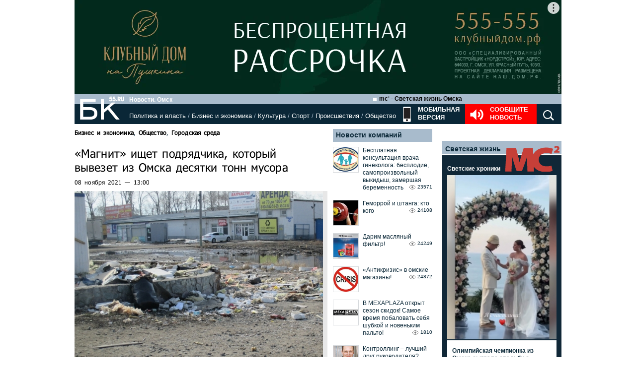

--- FILE ---
content_type: text/html; charset=utf-8
request_url: https://www.google.com/recaptcha/api2/anchor?ar=1&k=6LflARkUAAAAAEQM6BKYKpw3HxZF0Fk0CF42piE-&co=aHR0cHM6Ly9iazU1LnJ1OjQ0Mw..&hl=en&v=PoyoqOPhxBO7pBk68S4YbpHZ&size=normal&anchor-ms=20000&execute-ms=30000&cb=zc2ga4cwitqs
body_size: 49350
content:
<!DOCTYPE HTML><html dir="ltr" lang="en"><head><meta http-equiv="Content-Type" content="text/html; charset=UTF-8">
<meta http-equiv="X-UA-Compatible" content="IE=edge">
<title>reCAPTCHA</title>
<style type="text/css">
/* cyrillic-ext */
@font-face {
  font-family: 'Roboto';
  font-style: normal;
  font-weight: 400;
  font-stretch: 100%;
  src: url(//fonts.gstatic.com/s/roboto/v48/KFO7CnqEu92Fr1ME7kSn66aGLdTylUAMa3GUBHMdazTgWw.woff2) format('woff2');
  unicode-range: U+0460-052F, U+1C80-1C8A, U+20B4, U+2DE0-2DFF, U+A640-A69F, U+FE2E-FE2F;
}
/* cyrillic */
@font-face {
  font-family: 'Roboto';
  font-style: normal;
  font-weight: 400;
  font-stretch: 100%;
  src: url(//fonts.gstatic.com/s/roboto/v48/KFO7CnqEu92Fr1ME7kSn66aGLdTylUAMa3iUBHMdazTgWw.woff2) format('woff2');
  unicode-range: U+0301, U+0400-045F, U+0490-0491, U+04B0-04B1, U+2116;
}
/* greek-ext */
@font-face {
  font-family: 'Roboto';
  font-style: normal;
  font-weight: 400;
  font-stretch: 100%;
  src: url(//fonts.gstatic.com/s/roboto/v48/KFO7CnqEu92Fr1ME7kSn66aGLdTylUAMa3CUBHMdazTgWw.woff2) format('woff2');
  unicode-range: U+1F00-1FFF;
}
/* greek */
@font-face {
  font-family: 'Roboto';
  font-style: normal;
  font-weight: 400;
  font-stretch: 100%;
  src: url(//fonts.gstatic.com/s/roboto/v48/KFO7CnqEu92Fr1ME7kSn66aGLdTylUAMa3-UBHMdazTgWw.woff2) format('woff2');
  unicode-range: U+0370-0377, U+037A-037F, U+0384-038A, U+038C, U+038E-03A1, U+03A3-03FF;
}
/* math */
@font-face {
  font-family: 'Roboto';
  font-style: normal;
  font-weight: 400;
  font-stretch: 100%;
  src: url(//fonts.gstatic.com/s/roboto/v48/KFO7CnqEu92Fr1ME7kSn66aGLdTylUAMawCUBHMdazTgWw.woff2) format('woff2');
  unicode-range: U+0302-0303, U+0305, U+0307-0308, U+0310, U+0312, U+0315, U+031A, U+0326-0327, U+032C, U+032F-0330, U+0332-0333, U+0338, U+033A, U+0346, U+034D, U+0391-03A1, U+03A3-03A9, U+03B1-03C9, U+03D1, U+03D5-03D6, U+03F0-03F1, U+03F4-03F5, U+2016-2017, U+2034-2038, U+203C, U+2040, U+2043, U+2047, U+2050, U+2057, U+205F, U+2070-2071, U+2074-208E, U+2090-209C, U+20D0-20DC, U+20E1, U+20E5-20EF, U+2100-2112, U+2114-2115, U+2117-2121, U+2123-214F, U+2190, U+2192, U+2194-21AE, U+21B0-21E5, U+21F1-21F2, U+21F4-2211, U+2213-2214, U+2216-22FF, U+2308-230B, U+2310, U+2319, U+231C-2321, U+2336-237A, U+237C, U+2395, U+239B-23B7, U+23D0, U+23DC-23E1, U+2474-2475, U+25AF, U+25B3, U+25B7, U+25BD, U+25C1, U+25CA, U+25CC, U+25FB, U+266D-266F, U+27C0-27FF, U+2900-2AFF, U+2B0E-2B11, U+2B30-2B4C, U+2BFE, U+3030, U+FF5B, U+FF5D, U+1D400-1D7FF, U+1EE00-1EEFF;
}
/* symbols */
@font-face {
  font-family: 'Roboto';
  font-style: normal;
  font-weight: 400;
  font-stretch: 100%;
  src: url(//fonts.gstatic.com/s/roboto/v48/KFO7CnqEu92Fr1ME7kSn66aGLdTylUAMaxKUBHMdazTgWw.woff2) format('woff2');
  unicode-range: U+0001-000C, U+000E-001F, U+007F-009F, U+20DD-20E0, U+20E2-20E4, U+2150-218F, U+2190, U+2192, U+2194-2199, U+21AF, U+21E6-21F0, U+21F3, U+2218-2219, U+2299, U+22C4-22C6, U+2300-243F, U+2440-244A, U+2460-24FF, U+25A0-27BF, U+2800-28FF, U+2921-2922, U+2981, U+29BF, U+29EB, U+2B00-2BFF, U+4DC0-4DFF, U+FFF9-FFFB, U+10140-1018E, U+10190-1019C, U+101A0, U+101D0-101FD, U+102E0-102FB, U+10E60-10E7E, U+1D2C0-1D2D3, U+1D2E0-1D37F, U+1F000-1F0FF, U+1F100-1F1AD, U+1F1E6-1F1FF, U+1F30D-1F30F, U+1F315, U+1F31C, U+1F31E, U+1F320-1F32C, U+1F336, U+1F378, U+1F37D, U+1F382, U+1F393-1F39F, U+1F3A7-1F3A8, U+1F3AC-1F3AF, U+1F3C2, U+1F3C4-1F3C6, U+1F3CA-1F3CE, U+1F3D4-1F3E0, U+1F3ED, U+1F3F1-1F3F3, U+1F3F5-1F3F7, U+1F408, U+1F415, U+1F41F, U+1F426, U+1F43F, U+1F441-1F442, U+1F444, U+1F446-1F449, U+1F44C-1F44E, U+1F453, U+1F46A, U+1F47D, U+1F4A3, U+1F4B0, U+1F4B3, U+1F4B9, U+1F4BB, U+1F4BF, U+1F4C8-1F4CB, U+1F4D6, U+1F4DA, U+1F4DF, U+1F4E3-1F4E6, U+1F4EA-1F4ED, U+1F4F7, U+1F4F9-1F4FB, U+1F4FD-1F4FE, U+1F503, U+1F507-1F50B, U+1F50D, U+1F512-1F513, U+1F53E-1F54A, U+1F54F-1F5FA, U+1F610, U+1F650-1F67F, U+1F687, U+1F68D, U+1F691, U+1F694, U+1F698, U+1F6AD, U+1F6B2, U+1F6B9-1F6BA, U+1F6BC, U+1F6C6-1F6CF, U+1F6D3-1F6D7, U+1F6E0-1F6EA, U+1F6F0-1F6F3, U+1F6F7-1F6FC, U+1F700-1F7FF, U+1F800-1F80B, U+1F810-1F847, U+1F850-1F859, U+1F860-1F887, U+1F890-1F8AD, U+1F8B0-1F8BB, U+1F8C0-1F8C1, U+1F900-1F90B, U+1F93B, U+1F946, U+1F984, U+1F996, U+1F9E9, U+1FA00-1FA6F, U+1FA70-1FA7C, U+1FA80-1FA89, U+1FA8F-1FAC6, U+1FACE-1FADC, U+1FADF-1FAE9, U+1FAF0-1FAF8, U+1FB00-1FBFF;
}
/* vietnamese */
@font-face {
  font-family: 'Roboto';
  font-style: normal;
  font-weight: 400;
  font-stretch: 100%;
  src: url(//fonts.gstatic.com/s/roboto/v48/KFO7CnqEu92Fr1ME7kSn66aGLdTylUAMa3OUBHMdazTgWw.woff2) format('woff2');
  unicode-range: U+0102-0103, U+0110-0111, U+0128-0129, U+0168-0169, U+01A0-01A1, U+01AF-01B0, U+0300-0301, U+0303-0304, U+0308-0309, U+0323, U+0329, U+1EA0-1EF9, U+20AB;
}
/* latin-ext */
@font-face {
  font-family: 'Roboto';
  font-style: normal;
  font-weight: 400;
  font-stretch: 100%;
  src: url(//fonts.gstatic.com/s/roboto/v48/KFO7CnqEu92Fr1ME7kSn66aGLdTylUAMa3KUBHMdazTgWw.woff2) format('woff2');
  unicode-range: U+0100-02BA, U+02BD-02C5, U+02C7-02CC, U+02CE-02D7, U+02DD-02FF, U+0304, U+0308, U+0329, U+1D00-1DBF, U+1E00-1E9F, U+1EF2-1EFF, U+2020, U+20A0-20AB, U+20AD-20C0, U+2113, U+2C60-2C7F, U+A720-A7FF;
}
/* latin */
@font-face {
  font-family: 'Roboto';
  font-style: normal;
  font-weight: 400;
  font-stretch: 100%;
  src: url(//fonts.gstatic.com/s/roboto/v48/KFO7CnqEu92Fr1ME7kSn66aGLdTylUAMa3yUBHMdazQ.woff2) format('woff2');
  unicode-range: U+0000-00FF, U+0131, U+0152-0153, U+02BB-02BC, U+02C6, U+02DA, U+02DC, U+0304, U+0308, U+0329, U+2000-206F, U+20AC, U+2122, U+2191, U+2193, U+2212, U+2215, U+FEFF, U+FFFD;
}
/* cyrillic-ext */
@font-face {
  font-family: 'Roboto';
  font-style: normal;
  font-weight: 500;
  font-stretch: 100%;
  src: url(//fonts.gstatic.com/s/roboto/v48/KFO7CnqEu92Fr1ME7kSn66aGLdTylUAMa3GUBHMdazTgWw.woff2) format('woff2');
  unicode-range: U+0460-052F, U+1C80-1C8A, U+20B4, U+2DE0-2DFF, U+A640-A69F, U+FE2E-FE2F;
}
/* cyrillic */
@font-face {
  font-family: 'Roboto';
  font-style: normal;
  font-weight: 500;
  font-stretch: 100%;
  src: url(//fonts.gstatic.com/s/roboto/v48/KFO7CnqEu92Fr1ME7kSn66aGLdTylUAMa3iUBHMdazTgWw.woff2) format('woff2');
  unicode-range: U+0301, U+0400-045F, U+0490-0491, U+04B0-04B1, U+2116;
}
/* greek-ext */
@font-face {
  font-family: 'Roboto';
  font-style: normal;
  font-weight: 500;
  font-stretch: 100%;
  src: url(//fonts.gstatic.com/s/roboto/v48/KFO7CnqEu92Fr1ME7kSn66aGLdTylUAMa3CUBHMdazTgWw.woff2) format('woff2');
  unicode-range: U+1F00-1FFF;
}
/* greek */
@font-face {
  font-family: 'Roboto';
  font-style: normal;
  font-weight: 500;
  font-stretch: 100%;
  src: url(//fonts.gstatic.com/s/roboto/v48/KFO7CnqEu92Fr1ME7kSn66aGLdTylUAMa3-UBHMdazTgWw.woff2) format('woff2');
  unicode-range: U+0370-0377, U+037A-037F, U+0384-038A, U+038C, U+038E-03A1, U+03A3-03FF;
}
/* math */
@font-face {
  font-family: 'Roboto';
  font-style: normal;
  font-weight: 500;
  font-stretch: 100%;
  src: url(//fonts.gstatic.com/s/roboto/v48/KFO7CnqEu92Fr1ME7kSn66aGLdTylUAMawCUBHMdazTgWw.woff2) format('woff2');
  unicode-range: U+0302-0303, U+0305, U+0307-0308, U+0310, U+0312, U+0315, U+031A, U+0326-0327, U+032C, U+032F-0330, U+0332-0333, U+0338, U+033A, U+0346, U+034D, U+0391-03A1, U+03A3-03A9, U+03B1-03C9, U+03D1, U+03D5-03D6, U+03F0-03F1, U+03F4-03F5, U+2016-2017, U+2034-2038, U+203C, U+2040, U+2043, U+2047, U+2050, U+2057, U+205F, U+2070-2071, U+2074-208E, U+2090-209C, U+20D0-20DC, U+20E1, U+20E5-20EF, U+2100-2112, U+2114-2115, U+2117-2121, U+2123-214F, U+2190, U+2192, U+2194-21AE, U+21B0-21E5, U+21F1-21F2, U+21F4-2211, U+2213-2214, U+2216-22FF, U+2308-230B, U+2310, U+2319, U+231C-2321, U+2336-237A, U+237C, U+2395, U+239B-23B7, U+23D0, U+23DC-23E1, U+2474-2475, U+25AF, U+25B3, U+25B7, U+25BD, U+25C1, U+25CA, U+25CC, U+25FB, U+266D-266F, U+27C0-27FF, U+2900-2AFF, U+2B0E-2B11, U+2B30-2B4C, U+2BFE, U+3030, U+FF5B, U+FF5D, U+1D400-1D7FF, U+1EE00-1EEFF;
}
/* symbols */
@font-face {
  font-family: 'Roboto';
  font-style: normal;
  font-weight: 500;
  font-stretch: 100%;
  src: url(//fonts.gstatic.com/s/roboto/v48/KFO7CnqEu92Fr1ME7kSn66aGLdTylUAMaxKUBHMdazTgWw.woff2) format('woff2');
  unicode-range: U+0001-000C, U+000E-001F, U+007F-009F, U+20DD-20E0, U+20E2-20E4, U+2150-218F, U+2190, U+2192, U+2194-2199, U+21AF, U+21E6-21F0, U+21F3, U+2218-2219, U+2299, U+22C4-22C6, U+2300-243F, U+2440-244A, U+2460-24FF, U+25A0-27BF, U+2800-28FF, U+2921-2922, U+2981, U+29BF, U+29EB, U+2B00-2BFF, U+4DC0-4DFF, U+FFF9-FFFB, U+10140-1018E, U+10190-1019C, U+101A0, U+101D0-101FD, U+102E0-102FB, U+10E60-10E7E, U+1D2C0-1D2D3, U+1D2E0-1D37F, U+1F000-1F0FF, U+1F100-1F1AD, U+1F1E6-1F1FF, U+1F30D-1F30F, U+1F315, U+1F31C, U+1F31E, U+1F320-1F32C, U+1F336, U+1F378, U+1F37D, U+1F382, U+1F393-1F39F, U+1F3A7-1F3A8, U+1F3AC-1F3AF, U+1F3C2, U+1F3C4-1F3C6, U+1F3CA-1F3CE, U+1F3D4-1F3E0, U+1F3ED, U+1F3F1-1F3F3, U+1F3F5-1F3F7, U+1F408, U+1F415, U+1F41F, U+1F426, U+1F43F, U+1F441-1F442, U+1F444, U+1F446-1F449, U+1F44C-1F44E, U+1F453, U+1F46A, U+1F47D, U+1F4A3, U+1F4B0, U+1F4B3, U+1F4B9, U+1F4BB, U+1F4BF, U+1F4C8-1F4CB, U+1F4D6, U+1F4DA, U+1F4DF, U+1F4E3-1F4E6, U+1F4EA-1F4ED, U+1F4F7, U+1F4F9-1F4FB, U+1F4FD-1F4FE, U+1F503, U+1F507-1F50B, U+1F50D, U+1F512-1F513, U+1F53E-1F54A, U+1F54F-1F5FA, U+1F610, U+1F650-1F67F, U+1F687, U+1F68D, U+1F691, U+1F694, U+1F698, U+1F6AD, U+1F6B2, U+1F6B9-1F6BA, U+1F6BC, U+1F6C6-1F6CF, U+1F6D3-1F6D7, U+1F6E0-1F6EA, U+1F6F0-1F6F3, U+1F6F7-1F6FC, U+1F700-1F7FF, U+1F800-1F80B, U+1F810-1F847, U+1F850-1F859, U+1F860-1F887, U+1F890-1F8AD, U+1F8B0-1F8BB, U+1F8C0-1F8C1, U+1F900-1F90B, U+1F93B, U+1F946, U+1F984, U+1F996, U+1F9E9, U+1FA00-1FA6F, U+1FA70-1FA7C, U+1FA80-1FA89, U+1FA8F-1FAC6, U+1FACE-1FADC, U+1FADF-1FAE9, U+1FAF0-1FAF8, U+1FB00-1FBFF;
}
/* vietnamese */
@font-face {
  font-family: 'Roboto';
  font-style: normal;
  font-weight: 500;
  font-stretch: 100%;
  src: url(//fonts.gstatic.com/s/roboto/v48/KFO7CnqEu92Fr1ME7kSn66aGLdTylUAMa3OUBHMdazTgWw.woff2) format('woff2');
  unicode-range: U+0102-0103, U+0110-0111, U+0128-0129, U+0168-0169, U+01A0-01A1, U+01AF-01B0, U+0300-0301, U+0303-0304, U+0308-0309, U+0323, U+0329, U+1EA0-1EF9, U+20AB;
}
/* latin-ext */
@font-face {
  font-family: 'Roboto';
  font-style: normal;
  font-weight: 500;
  font-stretch: 100%;
  src: url(//fonts.gstatic.com/s/roboto/v48/KFO7CnqEu92Fr1ME7kSn66aGLdTylUAMa3KUBHMdazTgWw.woff2) format('woff2');
  unicode-range: U+0100-02BA, U+02BD-02C5, U+02C7-02CC, U+02CE-02D7, U+02DD-02FF, U+0304, U+0308, U+0329, U+1D00-1DBF, U+1E00-1E9F, U+1EF2-1EFF, U+2020, U+20A0-20AB, U+20AD-20C0, U+2113, U+2C60-2C7F, U+A720-A7FF;
}
/* latin */
@font-face {
  font-family: 'Roboto';
  font-style: normal;
  font-weight: 500;
  font-stretch: 100%;
  src: url(//fonts.gstatic.com/s/roboto/v48/KFO7CnqEu92Fr1ME7kSn66aGLdTylUAMa3yUBHMdazQ.woff2) format('woff2');
  unicode-range: U+0000-00FF, U+0131, U+0152-0153, U+02BB-02BC, U+02C6, U+02DA, U+02DC, U+0304, U+0308, U+0329, U+2000-206F, U+20AC, U+2122, U+2191, U+2193, U+2212, U+2215, U+FEFF, U+FFFD;
}
/* cyrillic-ext */
@font-face {
  font-family: 'Roboto';
  font-style: normal;
  font-weight: 900;
  font-stretch: 100%;
  src: url(//fonts.gstatic.com/s/roboto/v48/KFO7CnqEu92Fr1ME7kSn66aGLdTylUAMa3GUBHMdazTgWw.woff2) format('woff2');
  unicode-range: U+0460-052F, U+1C80-1C8A, U+20B4, U+2DE0-2DFF, U+A640-A69F, U+FE2E-FE2F;
}
/* cyrillic */
@font-face {
  font-family: 'Roboto';
  font-style: normal;
  font-weight: 900;
  font-stretch: 100%;
  src: url(//fonts.gstatic.com/s/roboto/v48/KFO7CnqEu92Fr1ME7kSn66aGLdTylUAMa3iUBHMdazTgWw.woff2) format('woff2');
  unicode-range: U+0301, U+0400-045F, U+0490-0491, U+04B0-04B1, U+2116;
}
/* greek-ext */
@font-face {
  font-family: 'Roboto';
  font-style: normal;
  font-weight: 900;
  font-stretch: 100%;
  src: url(//fonts.gstatic.com/s/roboto/v48/KFO7CnqEu92Fr1ME7kSn66aGLdTylUAMa3CUBHMdazTgWw.woff2) format('woff2');
  unicode-range: U+1F00-1FFF;
}
/* greek */
@font-face {
  font-family: 'Roboto';
  font-style: normal;
  font-weight: 900;
  font-stretch: 100%;
  src: url(//fonts.gstatic.com/s/roboto/v48/KFO7CnqEu92Fr1ME7kSn66aGLdTylUAMa3-UBHMdazTgWw.woff2) format('woff2');
  unicode-range: U+0370-0377, U+037A-037F, U+0384-038A, U+038C, U+038E-03A1, U+03A3-03FF;
}
/* math */
@font-face {
  font-family: 'Roboto';
  font-style: normal;
  font-weight: 900;
  font-stretch: 100%;
  src: url(//fonts.gstatic.com/s/roboto/v48/KFO7CnqEu92Fr1ME7kSn66aGLdTylUAMawCUBHMdazTgWw.woff2) format('woff2');
  unicode-range: U+0302-0303, U+0305, U+0307-0308, U+0310, U+0312, U+0315, U+031A, U+0326-0327, U+032C, U+032F-0330, U+0332-0333, U+0338, U+033A, U+0346, U+034D, U+0391-03A1, U+03A3-03A9, U+03B1-03C9, U+03D1, U+03D5-03D6, U+03F0-03F1, U+03F4-03F5, U+2016-2017, U+2034-2038, U+203C, U+2040, U+2043, U+2047, U+2050, U+2057, U+205F, U+2070-2071, U+2074-208E, U+2090-209C, U+20D0-20DC, U+20E1, U+20E5-20EF, U+2100-2112, U+2114-2115, U+2117-2121, U+2123-214F, U+2190, U+2192, U+2194-21AE, U+21B0-21E5, U+21F1-21F2, U+21F4-2211, U+2213-2214, U+2216-22FF, U+2308-230B, U+2310, U+2319, U+231C-2321, U+2336-237A, U+237C, U+2395, U+239B-23B7, U+23D0, U+23DC-23E1, U+2474-2475, U+25AF, U+25B3, U+25B7, U+25BD, U+25C1, U+25CA, U+25CC, U+25FB, U+266D-266F, U+27C0-27FF, U+2900-2AFF, U+2B0E-2B11, U+2B30-2B4C, U+2BFE, U+3030, U+FF5B, U+FF5D, U+1D400-1D7FF, U+1EE00-1EEFF;
}
/* symbols */
@font-face {
  font-family: 'Roboto';
  font-style: normal;
  font-weight: 900;
  font-stretch: 100%;
  src: url(//fonts.gstatic.com/s/roboto/v48/KFO7CnqEu92Fr1ME7kSn66aGLdTylUAMaxKUBHMdazTgWw.woff2) format('woff2');
  unicode-range: U+0001-000C, U+000E-001F, U+007F-009F, U+20DD-20E0, U+20E2-20E4, U+2150-218F, U+2190, U+2192, U+2194-2199, U+21AF, U+21E6-21F0, U+21F3, U+2218-2219, U+2299, U+22C4-22C6, U+2300-243F, U+2440-244A, U+2460-24FF, U+25A0-27BF, U+2800-28FF, U+2921-2922, U+2981, U+29BF, U+29EB, U+2B00-2BFF, U+4DC0-4DFF, U+FFF9-FFFB, U+10140-1018E, U+10190-1019C, U+101A0, U+101D0-101FD, U+102E0-102FB, U+10E60-10E7E, U+1D2C0-1D2D3, U+1D2E0-1D37F, U+1F000-1F0FF, U+1F100-1F1AD, U+1F1E6-1F1FF, U+1F30D-1F30F, U+1F315, U+1F31C, U+1F31E, U+1F320-1F32C, U+1F336, U+1F378, U+1F37D, U+1F382, U+1F393-1F39F, U+1F3A7-1F3A8, U+1F3AC-1F3AF, U+1F3C2, U+1F3C4-1F3C6, U+1F3CA-1F3CE, U+1F3D4-1F3E0, U+1F3ED, U+1F3F1-1F3F3, U+1F3F5-1F3F7, U+1F408, U+1F415, U+1F41F, U+1F426, U+1F43F, U+1F441-1F442, U+1F444, U+1F446-1F449, U+1F44C-1F44E, U+1F453, U+1F46A, U+1F47D, U+1F4A3, U+1F4B0, U+1F4B3, U+1F4B9, U+1F4BB, U+1F4BF, U+1F4C8-1F4CB, U+1F4D6, U+1F4DA, U+1F4DF, U+1F4E3-1F4E6, U+1F4EA-1F4ED, U+1F4F7, U+1F4F9-1F4FB, U+1F4FD-1F4FE, U+1F503, U+1F507-1F50B, U+1F50D, U+1F512-1F513, U+1F53E-1F54A, U+1F54F-1F5FA, U+1F610, U+1F650-1F67F, U+1F687, U+1F68D, U+1F691, U+1F694, U+1F698, U+1F6AD, U+1F6B2, U+1F6B9-1F6BA, U+1F6BC, U+1F6C6-1F6CF, U+1F6D3-1F6D7, U+1F6E0-1F6EA, U+1F6F0-1F6F3, U+1F6F7-1F6FC, U+1F700-1F7FF, U+1F800-1F80B, U+1F810-1F847, U+1F850-1F859, U+1F860-1F887, U+1F890-1F8AD, U+1F8B0-1F8BB, U+1F8C0-1F8C1, U+1F900-1F90B, U+1F93B, U+1F946, U+1F984, U+1F996, U+1F9E9, U+1FA00-1FA6F, U+1FA70-1FA7C, U+1FA80-1FA89, U+1FA8F-1FAC6, U+1FACE-1FADC, U+1FADF-1FAE9, U+1FAF0-1FAF8, U+1FB00-1FBFF;
}
/* vietnamese */
@font-face {
  font-family: 'Roboto';
  font-style: normal;
  font-weight: 900;
  font-stretch: 100%;
  src: url(//fonts.gstatic.com/s/roboto/v48/KFO7CnqEu92Fr1ME7kSn66aGLdTylUAMa3OUBHMdazTgWw.woff2) format('woff2');
  unicode-range: U+0102-0103, U+0110-0111, U+0128-0129, U+0168-0169, U+01A0-01A1, U+01AF-01B0, U+0300-0301, U+0303-0304, U+0308-0309, U+0323, U+0329, U+1EA0-1EF9, U+20AB;
}
/* latin-ext */
@font-face {
  font-family: 'Roboto';
  font-style: normal;
  font-weight: 900;
  font-stretch: 100%;
  src: url(//fonts.gstatic.com/s/roboto/v48/KFO7CnqEu92Fr1ME7kSn66aGLdTylUAMa3KUBHMdazTgWw.woff2) format('woff2');
  unicode-range: U+0100-02BA, U+02BD-02C5, U+02C7-02CC, U+02CE-02D7, U+02DD-02FF, U+0304, U+0308, U+0329, U+1D00-1DBF, U+1E00-1E9F, U+1EF2-1EFF, U+2020, U+20A0-20AB, U+20AD-20C0, U+2113, U+2C60-2C7F, U+A720-A7FF;
}
/* latin */
@font-face {
  font-family: 'Roboto';
  font-style: normal;
  font-weight: 900;
  font-stretch: 100%;
  src: url(//fonts.gstatic.com/s/roboto/v48/KFO7CnqEu92Fr1ME7kSn66aGLdTylUAMa3yUBHMdazQ.woff2) format('woff2');
  unicode-range: U+0000-00FF, U+0131, U+0152-0153, U+02BB-02BC, U+02C6, U+02DA, U+02DC, U+0304, U+0308, U+0329, U+2000-206F, U+20AC, U+2122, U+2191, U+2193, U+2212, U+2215, U+FEFF, U+FFFD;
}

</style>
<link rel="stylesheet" type="text/css" href="https://www.gstatic.com/recaptcha/releases/PoyoqOPhxBO7pBk68S4YbpHZ/styles__ltr.css">
<script nonce="7G6p18nXY0iy4Mf-_VdfFg" type="text/javascript">window['__recaptcha_api'] = 'https://www.google.com/recaptcha/api2/';</script>
<script type="text/javascript" src="https://www.gstatic.com/recaptcha/releases/PoyoqOPhxBO7pBk68S4YbpHZ/recaptcha__en.js" nonce="7G6p18nXY0iy4Mf-_VdfFg">
      
    </script></head>
<body><div id="rc-anchor-alert" class="rc-anchor-alert"></div>
<input type="hidden" id="recaptcha-token" value="[base64]">
<script type="text/javascript" nonce="7G6p18nXY0iy4Mf-_VdfFg">
      recaptcha.anchor.Main.init("[\x22ainput\x22,[\x22bgdata\x22,\x22\x22,\[base64]/[base64]/MjU1Ong/[base64]/[base64]/[base64]/[base64]/[base64]/[base64]/[base64]/[base64]/[base64]/[base64]/[base64]/[base64]/[base64]/[base64]/[base64]\\u003d\x22,\[base64]\\u003d\\u003d\x22,\x22wrTCszzDijhrCsKsw7fDqMK6wrJtPjjDvxLDtMKFwpRXwo4lw6VewoUiwpsKeBDCtRVhZjcuCsKKTFzDuMO3KUfCoXMbB05yw44+wrDCoiEIwpgUETfCjzVhw47DgzVmw5vDl1HDjxMWPsOnw6jDvGU/wobDnm9Nw7BVJcKTcMKec8KUNMKAM8KfAmVsw7NRw7bDkwkePCAQwpnCnMKpOAp3wq3Dq1I5wqk5w6jCgDPCsyjCqhjDicOjWsK7w7NdwqYMw7gQIcOqwqXChWkcYsO/WnrDg0fDtsOifxXDrCdPc3pzTcKGLgsLwoIqwqDDpkRdw7vDscK6w7zCmicxCMK4wpzDrsO5wqlXwp0VEG4/bT7CpD7DkzHDq3HCmMKEEcKbwqvDrSLCtGodw50VE8KuOXTCtMKcw7LCt8KlMMKTUR5uwrlPwrg6w61awqUfQcK/CR03FiBlaMObFUbCgsKvw4BdwrfDhyR6w4gjwp0TwpNgRnJPMmspIcOWVhPCsETDtcOeVXhLwrPDmcObw6UFwrjDtl8bQS0dw7/Cn8KXFMOkPsK2w4J5Q0fCjg3ClmZNwqx6PMKiw47DvsKiO8KnSl/Ds8OOScOzNMKBFWvCscOvw6jClhbDqQVEwqIoasKMwroAw6HCt8O5CRDCvsOwwoEBBxxEw6Ecdg1Aw4tfdcOXwq7DscOsa2w1Cg7Dj8K6w5nDhE3Cs8OeWsKlAn/DvMKcGVDCuANcJSVlRcKTwr/[base64]/w5LCksKTwo7Dp8OeBnPDonAKw4bDjhcLTcOjHWkzckvDjzbClBVbw4QqN3xtwqp9R8OPSDVBw7LDoyTDhMKxw51mwqrDvsOAwrLCjAEFO8KNwrbCsMKqW8K8aAjCrwbDt2LDmMOkasKkw4INwqvDoiYEwqllwobCk3gVw7/DvVvDvsO3wqfDsMK/EcKhRG58w5PDvzQQEMKMwpk0wppAw4xoIQ0hc8Kfw6ZZAhd8w5p5w6TDmn4NbMO2dSkaJHzCu2fDvDNkwqlhw4bDhsO8P8KIak1AesOrLMO8wrYmwrN/[base64]/CvA/ChlpqJMK4PMKESjd6wqNpwqxdwozDnMOcIUzDl1RFTcKTN17Dvyg4MsOwwpnCrMOMwrbCqcO3E2jDtsK5w6oow67CjnvDsDo0w6DDoEcMwp/[base64]/CkMKWRcORY8O9wpRpwrB6PR4Aw5zCsHDCssOQb8OSw6t9w658FMOIw719wrnDl3pHHBwAZjhBwolRcMK0w5VBw6/Du8Kww4gOw4bDpTvCjcOdw5rCkAbCiyMfw7Z3N0XDox9Jw63DsRDCoD/CicKcwpnCscKjU8KRwr5vw4UrUWcoYFlpwpJcw4nCiwTDhsK6w5fDp8KIwqfDl8KYUFhcDSUdKkNaOm/Dh8KTwq0Nw55ZFMOjecOuw7vDrsO8FcOxwqvDkn8GBcKbF3/CpAM5w7jDuFvCvmcoEcOFw70TwqzChXdGaATDssK4wpQCIMKywqfDpMOLDMK7w6YacgbCqFPDhgAxw5nCokcVWMK8AGLDkSBfw7ZVKMK9J8KuCMOSXh8nwpgOwqFJwrYMw7pjw7fDnS0MUU4XF8KJw5JKGcOQwpDDvcO+O8K+w4jDilZ/[base64]/wpUyN8OveRzCrcKWXHTCkikTUk5OC3nCmsKcwqYKJwXDisKuU0rDtAHCtsKzw7FQBMOqwprCq8Kmf8OVNnvDh8K+wowiwrvCu8Krw6LDjmzClHg5w6cgwqQFw6fCrsKzwo3Dk8OrZsKkacOyw5sKwpDCoMKowplyw4fCvgNuI8KAUcOqbk/[base64]/w45qw7gYwp7DnMO6U0QWdsOQR8Oiw5LCpcOPesKSw407OMKcwprCjRJXb8K2N8OoAcOfDMKKBxHDh8OtSltGOTpUwp9iATl3BMKQwqpvQxBcw6tIw6TCuSzDrVdwwqNBaTjCh8KRwqkXOsKswpUJwpbDlFPDuRB/OnHCpMKfOcOXBWLDmnfDiBt1w4HCiRQxdMOAwpl9Yj3DmcO1wrbDmMOPw7fDtcOEfsO2KcKUXMOMQcOKw6t6bcKvdTINwoDDkG/Dk8KMRcOTw5NmdsOmWsOew7xAw4MhwoTCg8KTWQXDoB7CtxEUwozCugTCrcOZQcOEwrQdQsOmBA5Jw44KZsOoVTgUYXhdw7fCn8Kbw7/DgVwWRcK6woJKMVbDmUcSfMOjd8KFwo9swpBuw4QbwrTDl8KvKsO4DMKdwpbDmR/Ds3E5wr3CvcKZD8OEbcOUVsOkEsOVJMKDG8ORLTJ8ZMOnIg5WJUYXwoFqLcO9w73CpMOgwpLCsmHDthHCrcONYcKEW3VSwpRnECFvOsKqwqA7P8OKworCu8OmPwQSdcK1w6rCjkwow5jCrh/CmXY8w5pqFRU7w43DszdgfmTDrS1sw6jCiBPCjHUWwqhIEsOLw6XDjQXCicK+w5MKwq7CiGtRw4pnCMOkWMKrAsKHHFnDkQdAK00/E8O6GywSw5fCp17DosKXw7fCmcK6BzcDw5Yfw6F/PFI2w7fDphzCqcKzFHrDqTTCqVnDg8OAG3EJSG1ZwoHDgsOtFsK3w4bCicKBL8K0TcOLRRrCqMKTPl7Cn8OjOAN3w6gZS3IxwrZZw5MbI8Oow4gbw4TCj8KQwrIACFHCjFlyC1bDl0LDg8KFw7fCgMOpFMOqwpzDk3p1w5pDfcKKw6haWXfDpcK/B8Kdw699wqJbX1AyOMOgw7TDtsOZc8KcK8OWw57CsAUpw6zCusK5OsKIDCfDkXEswpLDksKRwpHDv8Kiw4pJCsO4w6IbH8K+F1gHwqHDtA4hQVYTJzvDnRTDox9kI2fCscO4w5xzcMKvIChIw5NsQ8OhwrJLw5zChjBEVsO2wp1bYsKQwow+bWZXw4ZFwoI/wrrDs8KZw47CkVN4w48dw6jDuwETZ8OJwoR9csKVO0TCnhfDr1g0csKdTifCplFyHcKJecOfwpzCoEfDrVdDw6UTwphQw7Q2w7rDjMOrwr3DrcK/fTzDkiw1U0p6JTYJwphtwr0Pwq4FwolQPV3CvkHCqcO3wp4Vw4Ihw5DCvxlDw4DCswnDrcKsw6jChkzDqQ3CoMOvIR9+cMO6w5x9w6vDpsOAwpNuwqNww5pyXsOjwonCqMKGKWrCpsORwp8Nw5zDiQgOw7zDq8KZJQc1AE7Dsw1jT8KGTmrDrcOTwofCmh/[base64]/AMOTbcO6VxnDusOZw5o8dcKUBg14w7J5w7/DpsOWBRXDqmXDpsKhP0gAwqPCj8Ksw7PCs8OfwrjCl10mwrfCozXCiMOMPFZDRykmwqfCu8OHw6zCjcK/w6UVcV11cUhVwpvCtxrCtU/DucOuwojChMOwTivCgTDCo8KXw7fDl8Krw4IGAyXDlSQ7EmPCusO1Jj/[base64]/DhcKZw7XCrMKQQGEzwpBOQ8KpIB3ChcKdwqgqIANuwprDoiTDlgMiFMOrwpB/[base64]/CnBMCVcKxw5pewr3DocOxwofCvwElUk3DpsKpwoEEw4HCrC0jesO1AsKew4MEwq01W1HCusOvwrjDnGNew4/CoB8sw6vDqBB7wq7DhxoLwrFjJRLCgkrDncK/w5LCgsKCwodqw5nCgcKmUlvDtcKCKsK4wpIlwpQsw4HCiBgJwr1bwoXDlzFqw4DDhMOrwqhrRi7DulRfw5LCqmXCg33ClMO/RMKRNMKNwpTCosKiwqfCi8KYLsK6wpHDssO1w4tRw6V/Tgk9akstXsOQZDvCuMKqOMKiwpRxA1YrwqhqEcKmEsKPaMK3woYYwoIsK8O8wrE4JcOEw6B5w4pFT8O0Q8OOGMKzIHpWw6TCo1DDtsOFwqzDmcKGCMKOXDBPGnEYM1x/wqBCBVXDlcKrwow3BEYmwrIgfU7ClcOPw6HCnUHClcO5cMOUB8KBwoUyecOIBSMKNWAvZWzCggrDjcOzd8O8w7LDrMKVDjbCscKmGwnDq8KxOCA/BMKbYcO6wpDCpS3DjsKTw5bDicOlwrLDhyAcDxN6w5JmWB7CjsKXw4gYwpQ9w5Ihw6jCscKDbnwBwr9NwqvCsznDrMKAAMOPHMKnwrvDu8KaMANgwr0BGnsiA8Ksw4DCuQ/Dj8ONwoYIbMKAMTM5w5zDuH3DqBPChmPCq8OVwoJzScOCwprCusKXUcKyw7pew6jCrTPDvsO6aMOswo4hwpFYc2UjwoPClcO6H0xMwp5mwpLDuFdHw7ovFTwww5Mqw7DDp8OnFHwZbgjDksOnwrNoXcKrwpHDmMO0FMOhW8OOCsKVZR/Cr8KOwrnDqMOHAhI7TVDCo3ZgwpTCmQ3CrsOKBsOPCcOBW0ZNLMK7wq7Di8Kgw5lVNMKHXcKYY8O/c8K4wpp7wokCw53Cl2QgwqLDkidYw67DtD07wrTDl25FKWJYUsOrw6c9OMOXBcOTVsKFBcKlEHwwwrxlBE7CncOkwqDDh2fCt0oWwqJfNMKmAcKUwq/Dr2JFXsO3w6vCgmRkw7rCicOowqFxw4vClMKELTTCmsODQHwkw4TCusKYw4skwqwtw4vDkzFCwoPDkntzw6XCscOlPsKHwqQRdMOjwq9Sw7Jsw4HDnMOAwpROfcK9wrjDg8K5w5ovwrrCgcOOwp/Ci0nCqGAGSgnCmF1QRG1vZcOtIsOEwqkcw4V6w5/[base64]/CtyE+SnXCo2gdw4zCpSJ7JMKhGcK6SEnDj1vCkkAaU8OaRMOhwpbCu30tw4LCqsKHw6d3exzDh3kyHjzDl0oLwo/[base64]/DplF5OMOWwrDDlMKaw5XDvBwuwr7CuMOnc8OSwoUiG1bCtMOlagc/[base64]/[base64]/ClRFCwrbDqUJ2wrzCjGHCokjClMKQGMOeC8KlZ8Kdwr43wpbDrXnCrcOVw5gGw54IEBMRwqt9L25Vw4piwohEw5QIw4PDmcOHVMOawpTDvMK6IsOABwN2McKiNwjDvS7DqmTCmsKxXsK2CsO+wptMw7LCtnjDvcKtw7/DgcK8Rn5Ew6wMwpvDiMOgw5oPNEAcccKkWDXClcOdR1zDocKpVsKOVF3DgC0peMKRw7jCtDHDoMOWZUwwwqUgwqIwwrhRA3s3wol9w4HCkmxpBcOFQMK/w5h1XX9kXGbCi0A8wrTDiTrDmcKMaELDtcOTJsO9w7XDh8O7XsOJV8OXRHTCksOHGhRow6wiUsKkNMOQwpTDuDZIEELDtkw8w5dYw45aWlpoO8OBRMKXw5kww6Iuw45ncsKUwr54w5xoHcKKCMKcwo0qw5zCocOdGSFgIBvCu8O5wp/DjsOtw6jDmMKmwrh8LWfDrMO/[base64]/CqcKxw6jCv8KEw5pLR1s7LF55VBvCv8KrVkJ8w5rCqA3CnXg9woMKwp89wonDpMOAwqcRw6/ClcKfwovDuQzDrwDDqnJhwqV4GWHDocKTw5PDt8K+wpvCtcOZUsO+QcOawpDDpF3Ci8KQwoARwoHChn8Ow4LDtMK6GwkAwqDCrBrDtRzDhMOLwq/CukUOwqFXwqDCuMOXOsKkZsOrZnJnJCE/UMK/[base64]/CucKHXh3DlcOFw55MecOcw5g5NMKYw7EWMMK9Sz/CqMKuKMOhTFfDr1RHwro3YSbCmcKIwqHDvsOrwrPCtMKwSHQdwrrDlsKPwrE9YWrDuMOHPUbDi8OwW37Dl8O3w7IxSMOCR8KxwpEpZ3DDi8K9w7TDsBvCl8KBwojCiXDDs8OOwq8vTGlgA152woTDu8Owbh/DuwE4dcOiw7d/w4E7w5FkLWzCtMOsG2/CksKOAsOtw7LDqDBsw7rCgE9kwqV3wrDDgAnDhsOPwotCNMKDwoHDsMO3w4fCt8KxwqdBFjPDhQhQWMOLwq3ChcKOw63DrcK/w57ClcK1dMObWm3CncOlwoQzMFpuCMOzITXCvsK5wo3CmcOeK8K+wpPDrHPDkcKEwo/DlUhkw6rCgcK6IMOyPsOMRlhsEsKPT2xqbATCknZUwqoEfA9uDcKLw7LDjS/[base64]/[base64]/CrgvDjTRQJUxUWsOCdsODw7V3OW3CpgZDAsKvfiF6wpwYw6zDlsKtLcK4w67DtsKAw6Zlw6FEJsKHd2DDrsOKScOSw7LDuj3Cl8OQwoY6AcORFA3CjMO0flt+FcOcw7fChgzCnMORFFkSwrTDp2/CrcORwqLDuMOGcAbDj8KmwrHComzDpXkzw7/Dl8KHwoY6w7U2wrrCrsK/wprDkETDosK/[base64]/DkcKybBx2wqhyFcOTGcOrdB0+w4YXF8O2wpjCtcKncR7CrcOAUHMgw5Q5XCJYasKuwrDCm3d+M8Oyw5fCs8KGwr7DvwjCi8OHw67Di8OOe8OJwpvDtMOlAsKlwrfDo8Ofw64ZWcODwpk7w6HDnxlowr5fw4U/wqgdXAnCrx9zw65USMOud8OnW8Kyw61qP8KpcsKPw6zCrsOpRMKNw6vCmAwZKSbCtFHDvwHCg8OEw4QOw6c3wp4+GMKwwqJTw7hoE1fCjcKkwr7CpsOCw4TDvsOtwpDDqkfCqcKQw41uw4w1w5XDllPDsgHCgDoXRsO5w4xyw63DlA/CvGvCnDwbLEPDj2HDlVEhw6gpeGjCjcOzw5bDksOxwqRsH8OmDsOqPMOGXsKzwpAdw4U8E8O9w6guwq3DlGY5DsOBfMOmIcKNKiXCssKUGQXCqsKPwqLClUbCi3AuWMOowp/CmjoscQFxw7jCjMOjwoMqw6kbwrHCkhw3w4jDq8OYw7AOAHfDiMOzfkVqOHLDg8KTw49Ww4MnDcKWfz/[base64]/LcKxwoPCrinDnFJaw5kkwqYUA1Inw6XChm/[base64]/[base64]/DvVl2WcO8EsKCwp7DnzvDjMOOwpPCl8OEf8Kvw5bCocO3w6/[base64]/CgMOCwrMvNWrDhjHDgWPClMO7d8OUw6k+VMOEw5TDuE3DjDnCliPDvcK8N0c5wrBkwo7CikXDmyRYw5xOKBkGesKJHsOww73CkcOeUAXDvcKNe8OlwroGFcKEw7Q2w5/DuB1HZ8O6ZCliQcO8wpFHw57CmR/CvXkBEGTDtsKTwpNZwoPCqXzCpcKPwr5Ow4JXIQrCgn13wpXCgMKqCcKiw45Ew6RoI8OeV3IWw4rCpUTDk8ORw5g2WFghXmvCuWLCqAo6wrTDnT/CgMOPZ3vCtMKSTUrDl8KdKXBLw63DpMO/wq/DosOcAhcBVsKpw6NTcHknwrc/BsKbbsKyw4B/esKxAC8gfsO9YMOJwobDpcOmwp5zM8KVex/DlcOceAHCgsKCw7jCpGvDpsOuc3dYEMOdw5zDgl0rw6zDqMOrbcOhw5d8F8KoSGvCusKdwrrCoS/[base64]/wrQyRsOzw6sUw7FYL8KhScO4wpdKI2wdZMOuw5lLRMKGw5vDucOEDMKhRsOrwqfCmjQPIA8Iw6Z+U0PDqXzDv29Pwr/DvlsITsOcw5vDscOLwrdRw6DCrWN0E8KJdsK9wqxVw57DoMO7worCv8K/w6zCk8KTbWfCuglnb8K1MHxaX8O+FMKxwqzDhMOCYS/CkXLDkSTCsg8NwqESw4tZAcOTwqnCqUIPO0BKw5w1MgNtwpXCiG1Cw5wHw6tVwpZ1WsOATjYbwonDrFvCrcOawrPCp8OxwohTOzbCkxo0w6/Cp8KowqIRwrRdwpDDsHzDvFfCqcO/[base64]/Dt8OqwoDCtywqL8OUwonDrMO9X1sdcV1swq0eQsO4wqTCq1Nnw4xZbQoYw5UKw4DCnRMpThdIw7xuc8KrBMKow4DDocKTw6Zcw43ClBLDtcOQwpIUPcKfwrRow4MFOA9Ow6dZfMK0Hx3DssOBGMOaYcOoPMOWPcOuZDvCj8OCRcO+w5c6NxEHwpnCsl3DuT/Do8OGFyfDl2M0wodxN8K1wowbw4hEf8KDb8O9ByBdLQMuw6kYw6fDnDjDrkREw4jCuMOSdyxlT8OlwoTDkkJ5w6FEZcOew6vDhcKOw5PCoRrCi1trJFwQR8OPGcKCMMKTK8KEwo0/w6RHw6RVUcOFw5dBA8OPdm5KA8O+wpJsw5vCqhYUdQsVw5c2wr/Dty8Pwr7CosOREwlBGsKUMUTCixXCr8KSdMONI1PDrGzCt8KOUsKRwrJUwpjChsKkJELCk8OBVGxBwpxoBB7Dn1XDhirChkDCjkhlw7YGw4JXw4p4w6cxw4PDrcOTTMKic8KbwonCncOCwo1xeMOTMQPCjsOcworCtsKVwqcNOnPCiG7CtcOvLxoAw5rDo8KtERXCi2/[base64]/wr9fw67CvEvCuMObG3UZBMK2M2pRNkzDsAhPK8KYwrA2OcKybU/CsD82CxTDjMO4w6nDg8KSw5nDszLDmMKLDR3Cm8OQw5vDpsKVw4VkCFoaw556IMKYwohkw6ksd8K5LyjDp8Kaw5HDjsKUw5fDo1ZZw5gyYsOsw6/Dg3bDmMOZC8Kpw5lhw658wp9ZwpICGUzDlBUew5sBMsOnw6ZvYcKVZsOZbTp/w6/[base64]/wrjDsgfDtn43Y19Wwp/CpibDsm/CmBFdw7TCjQ7CkUQyw5EPw5LDpjjCnMKge8KRwrvDoMOowqgwRD1rw5E5NsO3wpbClnTCncKaw4dLwqDChMKXw6XCnwt8wonDsH9PF8OHFyUhwrvDr8OBwrbDtzdMIsO5NcKMw6tnfMO7Nmp0woMIXcOhw7sMw7kTw6jClmYZw4/DkcKOw7zCtMOACnkMJ8OvKRfDkSnDuA9cwrbCl8KzwrTDuBTClMKmOy3DiMKYwrnClsKla0/[base64]/wpAMw5XCtVbCqcOXTwEvw7PDsExjDcKlRMKSw5/CqsOhwqbDrU/CjcOFAj0Xw6zDhX3CvknDtXDDt8KBwpkOworCncK2wrhUZxQTB8O4bmQjwpHCjSlLZT1dTsOuRcOWwrXDpAoRw4fDqx5Gwr/DmcKcw5pDw7fChnLCiy3Ck8KTY8KiE8O9w4w/[base64]/w79EwoHCr8Omw4VtFxvCvH5EwqxHw4sWw6Msw4wyw4PCgMOYw5BRecKhMwLCmMKvwoZMwonDm37DqMOxw7w4F21Ww6XDt8Kew7FuBBJ+w7fClXnCnMO/XsKDw6fDqX8PwotGw5g6wqTCrsKSw7NfZG7DiW/DqCfCtcOTXMODw5hNw7rDpcOpeQ7DtEfDnjHCj3/DocK5QMO/KcKnW3XCv8K4w5PCjMKKYMOxw73Dk8OffcKrAMKFB8OEw6lNaMO7QcOBwrHCn8OGwooWwo0Ywrggw7pGw5fDlcKHw47CqcOKQTseNChkVWYowq4Hw6XDjMONw7vDmk/CscOqQTkjwrVqLU8Hw5pQV1PDnQLCtAkewrlWw5BTwrNaw4VIwqDDtAVaYMOxw7LDlxt8wq7CjmjDk8OPYMK6w5HDhMKqwqrDicONw6DDuRTCp3N6w7fCvBd3CMO/[base64]/DmEjDr8OyMT5Nw5UYw5Flw6XDjsOmVSclY8KIwrbDh2vDoQ/Cr8KhwqTCimJlXgkGwp9yw5XDohvDrhjCqQ1LwrHChWfDtVbDmVfDpMO/w4sYw6BHUzbDjMKxwqk4w6khMsO3w6PDqcOfwrDCkQBhwrTCu8KNIcOawovDscObw5NAw5TCvMKPw6YfwrDCg8O4w6Ytw4vCt3A2wqnClcKBwrclw50Pw5A+BsOBQD3Dv1vDrMKvwpc5wo3Dn8O2UWbCl8K8wqjCi0ZlN8Kmw49ywrDCsMKtWMKoPxHCti/CvirDkXwpPcK3e07CusKiwoEqwro6dsOZwoTCvTXDvsOPNkPCl1JiFcKlWcOHOUTCo1vCsDrDqHR3csK7wpXDgRh+NExSBR5BVmcxwpF1MzXDnhbDm8KHw7TClkAjb3vDrwN/[base64]/[base64]/Z8K8P8OYRlzCkgHDn3zDqEYzNVHCrm1rw5XDk0TCsXEdRMKKw4zDrsOmw4TCogFWHcOYD2kmw65dw5TDig7Ct8Oyw6I1w4XClsOaeMO5ScKDScKgQMOTwq0LX8OtKnYiXMKpw7bCrMOTwpfCosKSw7/CicOCBWFrIGnCqcOqFmNZKUYjZjlaw6XCicKIG1XCtsOCNDTClVhOwoo/w7rCr8K3w59rG8O9wpdRQQbCucKJw4lTDUvDmT5Rwq7CkcOVw4fClC/Dm1nDoMKEwps0w7A6RDppw7LCmCvCr8Kow6Jiw6rCo8OQZMOXwqlAwohPwrvDvV/DtcOKOljDusOLw6rDucOQWcKOw40xwrMnc0csFhp3BjzDvXZlwr16w6vDj8Kuw7zDo8OjJsOTwrANNMKRX8K4wpzCtXRIGyTCpifDrmDDqMOiw5HCn8OTw4p1w5BVJj/DuhfDpWXCkj3CrMOZw6FUT8K9wrdOdMOSAMOLCsOTw7HDrcKjw6dzwqdMw7zDhWhsw5IhwqDCkCtEIMKwVMOfw7/CjsOmREZkwq/DnhMQfy1sYHLDocKpC8KUOXJtXMKte8Ocw7LDh8OewpXDhMKpSjbCoMKVBcOHw57DssOYIknDlU4Bw6zDqMKsVw/ChMOrwoTDnHDCl8O5K8OHUsO4MMKqw6rCqcOfCcO3wqB+w5ZGBcOuw4lDwq5KYmxsw7xRw4/DmsKSwpVzwoHDqcOtwqRGw7jDiUvDi8O3wrDDqmhTTsK0w6DCj3QYw5txWMOXw6AqLMKrFwNbw580Q8OPNjgGw5YXw4spwoNudiB9NAfCo8O5DBnCrT10w7/[base64]/Ds17CilLCnjtkMcOywqjDuCzDon8BSlHCrSQ6w5nDhMOIIEUiwpx8wrkNwpXDqcO/w7YBwpkMwqPDj8KlLcO0bsK6JcK6wpvCosKywp4icMOYZk14w6/CqsKZTnt8AFtha2Rkw6DCln0pBxkmCmbDgx7DgxbCqV0UwqLCpxc+w4rCgwfCrsOGwr4+RBAxNsO/IGHDl8K2wpA/SjfCpmoAw6fDjcKvecOeOSbDt1QNwqkiwpt9NMOBCMKJw4DCqMKVw4Z0ISYHLFrDk0fDkR/CtMK5wocjS8O8wrbDqVdoDWPDlR3CmsKiw5fDkAo1w5PDgsOyOMOWA0UGw47Dk0E/[base64]/CvBYCw6TDlyzClyACWlPCtn9OwrDDmcOgw53DhHVyw5XDu8KTw5XCtTgJIMKuwqd7wq1iK8OhFwjCsMO+EsK8F3/[base64]/Cp8K3CTRNfDPCoMK2woJxwo7CmMOFUcOGQMKnw6zCql1iMVrCtxYxwqAww4TCisOrWz9GwrLCnxVCw6bCrMO7AsOofcKmYwRuwq3DuzXCkWrCmX5oe8KCw61SfxIVwoVUVinCplAiesKUwp/ClB9sw4XCnTnCg8OMwoDDjCvDm8KPEcKJwrHCl3TDjcOywrTCtFnCswNlwpUZwrNEIVnCk8Kvw7/DtsODAMOfNQLCkcOVRAM3w5peSzXDlFzCkFkOMsOZaljDqgbCkMKRwo/CtsOAciwfw6rDqsKKwq48w4wKw4/DhDjCucKgw4pIwo9Fw5Nkwr5SIsKxMWTDvcOhwqDDmsOqP8Kfw5DDvnZIVMOKfXvDg2c7BMOcdsOPw4B2ZiJbwo8/wqfCkcOEQiLDgcKyMsKhCcOkw7LDnjR9VcOow6lCIC7CmRvCnG3DtcKLwqIJHWzCsMO9wrnDqDkSd8Ocw6zCjcK+VmvClsO/[base64]/DugJrw7JgwpnDkjxdwpPCqcKBwoLDqBFfDcKjwoQDQGh0w5Ffw51+HcKrUcKGw6/CoQ8YesK+Nj3Cg0ESwrB9eyfDpsK2w690wpTCtsK1PVovwoZAcT1XwrddBsOswrJFVMOwwqbChU0xwpvDhMK/w5ERfE1FHMOaSgs4w4JeFsKVw7/[base64]/w6zCqsONSsO9woYRNcKYP0TCr8OfwpnCoWXCuGdbwr7DlMOjw5s3PEhKI8ONEw/CsjfConcnwpHDpcONw57DnSzDmSICBBdIG8KXwrkfQ8KcwrhMw4EOJ8K/[base64]/Cr8OkwpM/BjvCo8Kyw6nDl39XDMKow4vCkwR+woQrNFYtw515OnbCmU0/w6tRKnRGw57CqFpqwp59P8KJcxTCsnXCv8OTw5/[base64]/Dj8KVUcKQwpA9wqzDpcKFwqjCjnYkZcOzwovCpHfCmsOew5EPw5hqwojDg8KIw7nCg2s5w4xDwqIOw4zCnB3Cgk9ESCZdH8Kow74sWcOPwqnDonjDocOcwq5/YcOmckrCusKqXDs8Vhp2wqV9wqhiY13DuMOnQ0zDuMKqPlliwrFvF8OSw4LCoz3CoXfCrijDocK6wovCrcOpbMKNV2/Dk3RWwoFjWsOnw78Xw5IWFMOoGQPCt8KzSsKJwrnDjsOxXwU6UMKlw67Dpk51wq/Cp23CicKiY8KDSRXDoiTCpgfCtsONdSHCs1VowoZ9HhlcPcKCwrxUJsKnw7HDoWLCqnLCo8OvwqTCpQUsw7vDqiRbasOZw7bDihHCgC9fw5DCkkMLwoTCkcOGQcOfdcKnw6/DlEdzLDXCu34bwp00Iw/CpE0YwpPDlMO/[base64]/[base64]/w58/b3hvwpF7w69lw6HDjhbCtsOKw4s+wrMPw6XDlnFYGkHDsx3Ck3BRKA0WccKpwqNoUcOcwrfCksKzHcOVwqXCjsO/EBRVQDbDiMO2w7YYZhjDmnQxIQAJGMOVLgrCpsKEw480XxRUawzDgMKjL8KGHMKuwqjDkMOwI3PDpmjCmDUUw6PDhsO+QXrCmQomZHjDty01w48OAsOkQBvDjB3Dm8KyWDk/AwLChFpTw7s3QXcywrxKwqtpRXLDgcKnwpvCm1QvacKFF8K/S8Ojfx8IR8KTacOTwo1mwpDDsiVwPUzCkQAddcOTfmAiJ0oBQlgnVEzCskrDi2TDjxsEwrY5w7F1RMKIL1U9d8Ovw7fCkcOYw6fCsntWw5kbW8KpZsODTVvCi1ZEw6kKLGnCqVjCnsOww7fCq1VsEDPDnDRFT8OdwqwFPjl/dzlAVTwTMHPCuVHCi8KrVTzDjg3DshnCjwbDtDPCnCHDpR7DgcO3LMK5L0vDuMOmZFZJNABGPhPCmHwXZy1IZcKkw6vDusKLTMOMZ8OTFsKYJC4rJCx9w7TDicKzG2hHwo/[base64]/[base64]/w7jDqQfDnDpTPyMhL8K2BXdYw4o6aMKFw7dgw4BOeE5ww5oOwpjCmsO2N8OQwrDCoyDDi0YBfVzDqcKLOQVcw4/DrGDDkcKJwrxfFinDmsOWbz7Cl8O8Qm86cMK2QsKmw65MZm/Dq8Ohw7bDnijCqsKoWcKFbcK6ZcO+eiEeBsKSwonDrlgnwp84VUvDlTrDiivCqsOWMxIAw63CksOHw7TCgsOVwqE0wpBpw4Idw5RowrkEwqnDoMKQw7JgwoI6MTLCvsKAwoQyw7Vqw6pAP8OOFcKSw6fCi8O/w747K1/DjcOzw5/CoU/DlMKBw7nCu8OJwph9UMOPT8KJfsOYW8OpwoILa8O0V1pcw5bDqgguw4tmw4fDiTTDoMOgccOxGhTDhMKAw4TDiydEwpwqOgIHw7MAGMKQDMOHw7pGGwBywq1ZJibCjXdkYsKGCk0STsKmwpHCjl9xSsKbeMK/U8OMeTHDiEXDucOXw5/[base64]/[base64]/Elkhwp7Djw/[base64]/ChMKZJQZOw7EKw7jDt05FGSfCnDx4VcOrKcOxw7zDhMOJwqvCgVfCh17Djwx4wpzChnTCpcOcwr7CgR3CrsOjw4QEw5suwr4Yw4A7ai3CognDq1ogw6/DmAV+NsOTw6VgwpF8LcKgw6HCkcOQK8K9wq/Dm0nClSLCmg3DlsKkIBYgwr9odlwGwqLDnlAfHyjCncKFT8OXOknDn8KAacO3TsKacVrCrX/[base64]/[base64]/w7theTnChsKyfRxaw653RsOeasOOwqTDt8KfV2FkwrwXwoB7AsObwp0jBcKgw4RWSMKqwpNFfMOLwowjNsKrCMOEJMKsFcOSb8K2PzDCmMKEw6FKwo/[base64]/[base64]/CuBIQeEY0QVTDlcKvwoJ6w6Ndwq4hAcKnCcKAwrPDiwzCvhcXwqh9L0PCvsKiwqF4KxlHP8Kvw4gNacOGE3xBw5FBwqZFD37DmMOXw77DqsOGcxsAw5vDkMKDwpXCvAPDkWrDgn7CscOWw5dBw6wjw7TDnhbCmjldwrErcy3DmcK2ITjDscKqdjfCrcOJFMK8Tg/DrMKAw73ChRMbFMOhw67Chy8uw5VxwqfDkigjw5lvbXwvK8OUwqJdw5gjw7Q0D3pww6Azw4ddSmMQDMOqw67ChUVAw4QfYSsIYF/Du8Ktw6F2XMOeJcOXBMOFKcKSwr7ClnAHw5bCm8KZFsOEw7JBLMOyUF5wSlVuwoY1wqceHMOZNlTDkyEPJsOPwq/Dl8KBw4ggHSDDmcO6FBN0J8K9wonClcKXw4TDjMOowqvDvsOTw5XCq1dLScKEwpQTVXMPw67DpFvDucKdw7XDmcO+RMOow7jCsMKbwq/[base64]/DsXbDvcOIU8OkPg/CisOzw63DicK2wo1Sw7/Dk8OAw6LClC1gw6tuJ37CkMKOw6TCr8ODKREMYBIlwrQgecOTwoJHLcO1wo/Dr8OEwpDDrcKBw71Pw4nDlsO/w4hvwpgawqDCnAxIdcKcYWlIw7bDvMKMwp54w58fw5TDkzkmb8KIOsO6KWcODEl0CG8ZfQ7DqzfCpg3CrcKow6gtwpPDuMOlRHA/TDx7wrlcOsOtwoHDgcOWwp5pUMKkw7MKeMO2wooiU8O6eETCqMKzVRTCs8O2E2ceSsOdw6Y2LR9fLn3CtMKwbkAtMGTDglcyw4fDtg1ZwrHDmC/DmTUHwpjCk8O7fDnCqMOrbsKmw6FyZMK/wo95w5Nywp7Ch8OFwoIeZw7CgMOxCXUQwpbCvhRsAsOMDQ7Cn04lUX3DtMKYcgDCqsOPwp1CwpDCvcOGCMOVeD/[base64]/UMOwDsO2wrF3wqnCl1XCncOaG2FyTMORCsK/[base64]/[base64]/DoXBJwqB3YsOUw5sDUsOWV8KRWcO4wpxxewPDqcODwpYJA8OfwoAcwoDCvRd4w7jDoDRkIXxGBx3CjsKkw6NEwqfDqcKNw41xw5vCskEsw4BRR8Kjb8OVVsKCwpTCmcKJCx7CuGoWwpxswpIWwp9Aw4BcLsOZw7rCiSc3A8OVBkTDmcOUMmHDmUB8ZWDDjC/[base64]/ClSUuCUM6w7XDkXQNwqrClcKlDMOiwpVILMOwacO8wrALwqDDtMOEwqfDkzjDqR/DsG7Dsh/ChMOJfVTDv8KAw7E3ZxXDpArCmmrDqwrDkUcrwonCu8KjDlsAwoMKwpHDksOqw5FkUMK6CsKqwplEwpleBcKjw4PDjcKpw5UHQcKoSTLDq2zDvcODeA/CmSJBXMO3wrsPwonCocOWNHDCoD8qZ8KtDsOmUB5jw4NwO8KWFsKXFcOLwqljwoRUSMORwpQEJwZHwpZ0VMKywrBJw7xew7PCqkM2NcOEwpoGw48fw7jCicKtwoLChcOvVMKZUgA7w61/[base64]/Cs8KaNMOIAHnCrnhgwp5qWx3DmjUbDsKDwrzDh0HDsD9aAcO7QUDCvG7CmcO2QcKnwq/Dvn0uGcOjOMKKw78+w4bDtGbDhBQxw7XDp8KiXMOhOsOJw7N8w4xoUsOHXQYAw4olLFrDgsKow5VQEcOvwr7DhVlkAsOQwrLCusOnw6nDhU4yZ8KITcKkwqsyGWwJw4Y7wpTDt8Kowq4yTz/[base64]/YsOfwoHDiikPw4oVworDoHliV8KfVhttw7LCtjXDvcOJYcOORMOgw5XCrcKEYcKBwp7Dr8KxwqRcflQrwoPCm8K1w6RvRMO3KsKbwpdaI8KWwolUw7zCosKwfMOVwqjCtMK8Ak7DtQDDoMOQw5DCs8KpY2R/M8OOecOrwrMiwo0+Dx8gJWlpw63CrQ/CoMKXVCfDsnjCrGYjTF7DmiAcBcKEQsO+HW3ChErDvsK+wqMmw6k\\u003d\x22],null,[\x22conf\x22,null,\x226LflARkUAAAAAEQM6BKYKpw3HxZF0Fk0CF42piE-\x22,0,null,null,null,1,[21,125,63,73,95,87,41,43,42,83,102,105,109,121],[1017145,188],0,null,null,null,null,0,null,0,1,700,1,null,0,\[base64]/76lBhmnigkZhAoZnOKMAhmv8xEZ\x22,0,0,null,null,1,null,0,0,null,null,null,0],\x22https://bk55.ru:443\x22,null,[1,1,1],null,null,null,0,3600,[\x22https://www.google.com/intl/en/policies/privacy/\x22,\x22https://www.google.com/intl/en/policies/terms/\x22],\x22uEWVAVsvQdBfElqwA0In5NZHQwrBmT4yK9Bv+1pP/jA\\u003d\x22,0,0,null,1,1769034281140,0,0,[208,111,172],null,[128,177,82,78,90],\x22RC-ZEf9iQwn4MBAKg\x22,null,null,null,null,null,\x220dAFcWeA5GZ_qdFM2czwFc5zUs3mFtDVK67JTNVzhE-qSY74PTqpj82k4-sD_H5zhJ4d3-fg63Y-7rJatHt6IeEGOPWyVrSWHIMA\x22,1769117081042]");
    </script></body></html>

--- FILE ---
content_type: application/javascript
request_url: https://smi2.ru/counter/settings?payload=CJjiAhiqg8iTvjM6JDdjYzNmNWU4LTc5NDUtNDE1Ny1hNjFjLTg0OTc3YmIyZWYyNA&cb=_callbacks____0mkoj6zfo
body_size: 1516
content:
_callbacks____0mkoj6zfo("[base64]");

--- FILE ---
content_type: application/javascript; charset=utf-8
request_url: https://mediametrics.ru/partner/inject/online.ru.js
body_size: 3584
content:
var MediaMetricsRating=[
[84033943, "После атаки БПЛА на Кубани загорелись четыре резервуара с нефтепродуктами", "russian.rt.com", "russian.rt.com/ussr/news/1586066-pozhar-krasnodarskii-krai"],
[90380260, "«Он предал память!»: как 57-летний Андрей Норкин после 30 лет брака снова женился, а дочь приняла мачеху старше отца на 7 лет ✿✔️ TVCenter.ru", "www.tvcenter.ru", "www.tvcenter.ru/zvezdy/on-predal-pamyat-kak-57-letniy-andrey-norkin-posle-30-let-braka-snova-zhenilsya-a-doch-prinyala-machehu-starshe-ottsa-na-7-let/"],
[29087839, "Путин о приглашении в «Совет мира», покупке Гренландии и переговорах по Украине", "www.kommersant.ru", "www.kommersant.ru/doc/8364133"],
[87471276, "В Пензе СК проводит проверку по жалобам на обеспечение лекарствами онкобольных", "penzavzglyad.ru", "penzavzglyad.ru/news/195946/v-penze-sk-provodit-proverku-po-zhalobam-na-obespechenie-lekarstvami-onkobolnyh"],
[64149709, "Канада готовится к вторжению американцев. Населению придется партизанить (The Globe And Mail, Канада)", "inosmi.ru", "inosmi.ru/20260121/kanada-276719121.html"],
[69113084, "ВСУ атаковали портовые терминалы в Краснодарском крае, есть погибшие", "ria.ru", "ria.ru/20260121/volna-2069434016.html"],
[56331553, "Москвичка подозревается в краже снегоуборочной машины", "kp.ru", "kp.ru/online/news/6777390/"],
[67121457, "&quot;Кладбище Европы&quot;. Путешественник в ужасе от происходящего в Греции", "inosmi.ru", "inosmi.ru/20260121/athens-276717875.html"],
[36225378, "Хирург Екатерина Лонская отправилась на СВО после приговора суда - обсуждение новости", "fontanka.ru", "fontanka.ru/2025/11/06/76108436/comments/"],
[50601394, "Врач Умнов: мясо курицы является самым полезным для человека", "m24.ru", "m24.ru/news/obshchestvo/03102025/835251"],
[64264683, "В Салехарде задержали приезжих молодых людей с крупной партией наркотиков", "vesti-yamal.ru", "vesti-yamal.ru/ru/vjesti_jamal/v_salekharde_zaderzhali_priezzhikh_molodykh_lyudei_s_krupnoi_partiei_narkotikov/"],
[84413965, "Удары ВС РФ по портовой инфраструктуре Украины пока не привели к критическому ущербу для экспорта зерновых", "wpristav.su", "wpristav.su/load/stati/udary_vs_rf_po_portovoj_infrastrukture_ukrainy_poka_ne_priveli_k_kriticheskomu_ushherbu_dlja_ehksporta_zernovykh/1-1-0-33521"],
[82550287, "Акне держу в ежовых рукавицах: убрала эти продукты из тарелки — очистила кожу от высыпаний", "eaomedia.ru", "eaomedia.ru/news/2367160/"],
[57393692, "Об особенностях Масленицы-2026 рассказали тулякам", "mktula.ru", "mktula.ru/news/n/ob-osobennostyakh-maslenitsy-2026-rasskazali-tulyakam/"],
[64180767, "Мужчина нашел три банки с «радиоактивным кобальтом» под Петербургом", "rbc.ru", "rbc.ru/rbcfreenews/6445256a9a79477c6b597b2f"],
[64138818, "Куршевельская драма: лыжи, роскошь и травма на 30 миллионов ✿✔️ TVCenter.ru", "www.tvcenter.ru", "www.tvcenter.ru/zvezdy/kurshevelskaya-drama-lyzhi-roskosh-i-travma-na-30-millionov/"],
[25168464, "В Иркутске и рабочем поселке Маркова устраняют последствия аварии электросети", "i38.ru", "i38.ru/zhkch-obichnie/v-irkutske-i-rabochem-poselke-markova-ustranyaiut-posledstviya-avarii-elektroseti"],
[34775671, "Из тюрьмы на северо-востоке Сирии сбежали боевики запрещенного ИГ", "www.kommersant.ru", "www.kommersant.ru/doc/8362428"],
[78584462, "Святые отцы и пастыри о малодушии", "www.rusidea.org", "www.rusidea.org/250978341"],
[42226380, "Минобороны: Над РФ за три часа перехватили 17 украинских беспилотников", "kp.ru", "kp.ru/online/news/6777782/"],
[74595088, "Путин запросил доклад о ситуации с отсутствием воды в Ростовской области", "www.kommersant.ru", "www.kommersant.ru/doc/8364006"],
[29480776, "Они бьют по нашим, а мы? Генерал Попов назвал единственно-верную стратегию как выбить &quot;почву из-под ног режима Зеленского&quot;", "newsbash.ru", "newsbash.ru/rossija-mir/53863-oni-but-po-nshim-mi-generl-popov-nzvl-edinstvenno-vernyu-strtegiu-kk-vibit-pochvy-iz-pod-nog-rejim-zelenskogo.html"],
[47912779, "Закулисная жизнь или свой путь: как сложились судьбы дочерей Харатьяна, Янковского и ещё 10 звёздных актёров? ✿✔️ TVCenter.ru", "www.tvcenter.ru", "www.tvcenter.ru/zvezdy/zakulisnaya-zhizn-ili-svoy-put-kak-slozhilis-sudby-docherey-haratyana-yankovskogo-i-eschyo-10-zvyozdnyh-aktyorov/"],
[17638269, "Итоги ночи и утра 21 января: Прорыв границы на фронте, СВО переходит в новую фазу, удар по России", "newsbash.ru", "newsbash.ru/rossija-mir/53859-itogi-nochi-i-ytr-21-janvrja-proriv-grnici-n-fronte-svo-perehodit-v-novyu-fzy-ydr-po-rossii.html"],
[62952382, "Подросток, зарезавший 47-летнюю женщину, обвиняется только в покушении", "www.uralweb.ru", "www.uralweb.ru/news/crime/578655-podrostok-zarezavshiy-47-letnyuyu-jenshchinu-obvinyaetsya-tolko-v-pokushenii.html"],
[59186112, "Путин: РФ готова направить в «Совет мира» $1 млрд из замороженных в США активов", "www.kommersant.ru", "www.kommersant.ru/doc/8364130"],
];

--- FILE ---
content_type: application/javascript;charset=utf-8
request_url: https://smi2.ru/data/js/88177.js
body_size: 2599
content:
document.getElementById('unit_88177').innerHTML='<div id="block_88177">  		<div class="header_88177">  			Новости партнеров  		</div>    		<div class="wrap_items"><div class="block_item">    <a class="" href="https://smi2.ru/newdata/news?ad=16177909&bl=88177&ct=adpreview&st=45&nvuuid=44da58c9-19f5-71c2-6900-006171f601d2&bvuuid=fdfbfeca-498a-419f-886f-26d452c9ac99&rnd=1641204162" target="_blank" style="  ">        <img src="//static8.smi2.net/img/80x50/13021821.jpeg" width="80" height="50" style="" />    </a>    <a class="title" href="https://smi2.ru/newdata/news?ad=16177909&bl=88177&ct=adpreview&st=45&nvuuid=44da58c9-19f5-71c2-6900-006171f601d2&bvuuid=fdfbfeca-498a-419f-886f-26d452c9ac99&rnd=1641204162" target="_blank" style=" ">Немецкие туристы из любопытства перешли границу Финляндии и России</a>  </div><div class="block_item">    <a class="" href="https://smi2.ru/newdata/news?ad=16161401&bl=88177&ct=adpreview&st=45&nvuuid=449a5808-1979-710c-6900-006f71f60159&bvuuid=fdfbfeca-498a-419f-886f-26d452c9ac99&rnd=1868105740" target="_blank" style="  ">        <img src="//static5.smi2.net/img/80x50/13010705.jpeg" width="80" height="50" style="" />    </a>    <a class="title" href="https://smi2.ru/newdata/news?ad=16161401&bl=88177&ct=adpreview&st=45&nvuuid=449a5808-1979-710c-6900-006f71f60159&bvuuid=fdfbfeca-498a-419f-886f-26d452c9ac99&rnd=1868105740" target="_blank" style=" ">Российские бойцы сделали страшную находку на позициях ВСУ</a>  </div><div class="block_item">    <a class="" href="https://smi2.ru/newdata/news?ad=16186803&bl=88177&ct=adpreview&st=45&nvuuid=44fd583c-19b3-71e2-6900-006f71f6013d&bvuuid=fdfbfeca-498a-419f-886f-26d452c9ac99&rnd=1866284258" target="_blank" style="  ">        <img src="//static2.smi2.net/img/80x50/13028110.jpeg" width="80" height="50" style="" />    </a>    <a class="title" href="https://smi2.ru/newdata/news?ad=16186803&bl=88177&ct=adpreview&st=45&nvuuid=44fd583c-19b3-71e2-6900-006f71f6013d&bvuuid=fdfbfeca-498a-419f-886f-26d452c9ac99&rnd=1866284258" target="_blank" style=" ">Раскрыто, что Дания продала США: это был остров с плохой репутацией</a>  </div><div class="block_item">    <a class="" href="https://smi2.ru/newdata/news?ad=16186787&bl=88177&ct=adpreview&st=45&nvuuid=44fd585a-19a3-71b0-6900-004e71f60198&bvuuid=fdfbfeca-498a-419f-886f-26d452c9ac99&rnd=1318607536" target="_blank" style="  ">        <img src="//static3.smi2.net/img/80x50/13028101.jpeg" width="80" height="50" style="" />    </a>    <a class="title" href="https://smi2.ru/newdata/news?ad=16186787&bl=88177&ct=adpreview&st=45&nvuuid=44fd585a-19a3-71b0-6900-004e71f60198&bvuuid=fdfbfeca-498a-419f-886f-26d452c9ac99&rnd=1318607536" target="_blank" style=" ">Россияне массово скупают эти два товара: что произошло?</a>  </div><div class="block_item">    <a class="" href="https://smi2.ru/newdata/news?ad=16188815&bl=88177&ct=adpreview&st=45&nvuuid=4405583c-198f-712e-6900-006d71f701d3&bvuuid=fdfbfeca-498a-419f-886f-26d452c9ac99&rnd=1842560046" target="_blank" style="  ">        <img src="//static4.smi2.net/img/80x50/13029484.jpeg" width="80" height="50" style="" />    </a>    <a class="title" href="https://smi2.ru/newdata/news?ad=16188815&bl=88177&ct=adpreview&st=45&nvuuid=4405583c-198f-712e-6900-006d71f701d3&bvuuid=fdfbfeca-498a-419f-886f-26d452c9ac99&rnd=1842560046" target="_blank" style=" ">Путин вспомнил неудобный факт о Дании</a>  </div><div class="block_item">    <a class="" href="https://smi2.ru/newdata/news?ad=16165277&bl=88177&ct=adpreview&st=45&nvuuid=44a9585f-199d-71dc-6900-002771f6012a&bvuuid=fdfbfeca-498a-419f-886f-26d452c9ac99&rnd=657088476" target="_blank" style="  ">        <img src="//static5.smi2.net/img/80x50/13013547.jpeg" width="80" height="50" style="" />    </a>    <a class="title" href="https://smi2.ru/newdata/news?ad=16165277&bl=88177&ct=adpreview&st=45&nvuuid=44a9585f-199d-71dc-6900-002771f6012a&bvuuid=fdfbfeca-498a-419f-886f-26d452c9ac99&rnd=657088476" target="_blank" style=" ">"Орешник" нашёл цель на Украине: камня на камне не осталось</a>  </div></div>    </div>  <style>    #block_88177 {    width: 100%;    box-sizing: border-box;    border-style: solid;    border-width: 1px;    border-color: #A8BBCC;    margin-bottom: 24px;    margin-top: 24px;    font-family: Tahoma, Arial, Helvetica, sans-serif;  }  #block_88177 .wrap_items {    font-size: 0;    margin: 10px;  }  #block_88177 .block_item {    display: inline-block;    vertical-align: top;    width: 100%;    box-sizing: border-box;    padding-top: 10px;  }  #block_88177 .block_item:first-child {    padding-top: 0;  }  #block_88177 .block_item img {    display: none;  }  #block_88177 .header_88177 {    background: #a8bbcc;    color: #0a2737;    height: 18px;    font-size: 14px;    font-weight: 700;    padding: 4px 6px;    margin-bottom: 2px;  }  #block_88177 a {    display: block;    overflow: hidden;  }  #block_88177 .title {    font-size: 12px;    line-height: 15px;    color: #0a2737;    text-decoration: none;    position: relative;    padding-left: 20px;  }  #block_88177 .title:before {    content: \'\';    float: left;    width: 6px;    height: 6px;    border-radius: 3px;    background-color: #000;    position: absolute;    top: 5px;    left: 0px;  }  #block_88177 .title:hover {    text-decoration: underline;  }    	  </style>';/* StatMedia */(function(w,d,c){(w[c]=w[c]||[]).push(function(){try{w.statmedia45336=new StatMedia({"id":45336,"user_id":null,"user_datetime":1769030681002,"session_id":null,"gen_datetime":1769030681056});}catch(e){}});if(!window.__statmedia){var p=d.createElement('script');p.type='text/javascript';p.async=true;p.src='https://cdnjs.smi2.ru/sm.js';var s=d.getElementsByTagName('script')[0];s.parentNode.insertBefore(p,s);}})(window,document,'__statmedia_callbacks');/* /StatMedia *//* Viewability */(function(){function _jsload(src){var sc=document.createElement("script");sc.type="text/javascript";sc.async=true;sc.src=src;var s=document.getElementsByTagName("script")[0];s.parentNode.insertBefore(sc,s);}var cb=function(){try{JsAPI.Viewability.observe(JsAPI.Dom.getElement('unit_88177'),null,function(){var uris=["https://smi2.ru/newdata/viewability?bl=88177&ad=16177909&st=45&bvuuid=fdfbfeca-498a-419f-886f-26d452c9ac99&nvuuid=44da58c9-19f5-71c2-6900-006171f601d2&source_id=0&ignore_block_view=false","https://smi2.ru/newdata/viewability?bl=88177&ad=16161401&st=45&bvuuid=fdfbfeca-498a-419f-886f-26d452c9ac99&nvuuid=449a5808-1979-710c-6900-006f71f60159&source_id=0&ignore_block_view=true","https://smi2.ru/newdata/viewability?bl=88177&ad=16186803&st=45&bvuuid=fdfbfeca-498a-419f-886f-26d452c9ac99&nvuuid=44fd583c-19b3-71e2-6900-006f71f6013d&source_id=0&ignore_block_view=true","https://smi2.ru/newdata/viewability?bl=88177&ad=16186787&st=45&bvuuid=fdfbfeca-498a-419f-886f-26d452c9ac99&nvuuid=44fd585a-19a3-71b0-6900-004e71f60198&source_id=0&ignore_block_view=true","https://smi2.ru/newdata/viewability?bl=88177&ad=16188815&st=45&bvuuid=fdfbfeca-498a-419f-886f-26d452c9ac99&nvuuid=4405583c-198f-712e-6900-006d71f701d3&source_id=0&ignore_block_view=true","https://smi2.ru/newdata/viewability?bl=88177&ad=16165277&st=45&bvuuid=fdfbfeca-498a-419f-886f-26d452c9ac99&nvuuid=44a9585f-199d-71dc-6900-002771f6012a&source_id=0&ignore_block_view=true"];var field=Math.floor(Math.random()*2147483648).toString(36);var win=window;win[field]||(win[field]=[]);uris.forEach((uri)=>{var img=JsAPI.Dom.createDom('img',{'src':uri,'alt':''});win[field].push(img);});});}catch(e){}};if(!window.jsapi){window.jsapi=[];_jsload("//static.smi2.net/static/jsapi/jsapi.v5.12.0.ru_RU.js");}window.jsapi.push(cb);}());/* /Viewability */